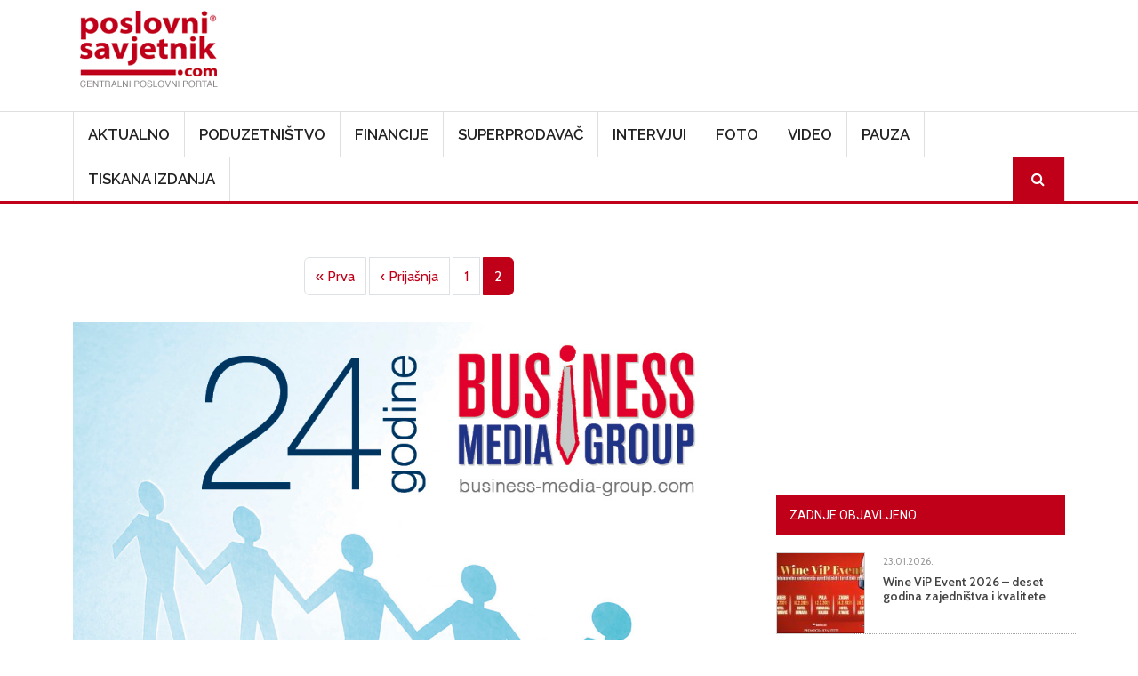

--- FILE ---
content_type: text/html; charset=UTF-8
request_url: https://www.poslovni-savjetnik.com/tagovi/otpremnina?page=2
body_size: 55253
content:
<!DOCTYPE html>
<html  lang="hr" dir="ltr">
  <head>
    <meta charset="utf-8" />
<meta name="Generator" content="Drupal 10 (https://www.drupal.org)" />
<meta name="MobileOptimized" content="width" />
<meta name="HandheldFriendly" content="true" />
<meta name="viewport" content="width=device-width, initial-scale=1, shrink-to-fit=no" />
<meta http-equiv="x-ua-compatible" content="ie=edge" />
<link rel="icon" href="/themes/custom/symnews/favicon.ico" type="image/vnd.microsoft.icon" />
<script>window.a2a_config=window.a2a_config||{};a2a_config.callbacks=[];a2a_config.overlays=[];a2a_config.templates={};</script>

    <title>otpremnina | Poslovni savjetnik</title>
	
	<!-- Fontawesome -->
	<link href="https://maxcdn.bootstrapcdn.com/font-awesome/4.2.0/css/font-awesome.min.css" rel="stylesheet" type="text/css">
	
    <link rel="stylesheet" media="all" href="/sites/default/files/css/css_on0RURkMSjvQ61hvbozdB47abVXQNe_289XFx8A_Rbc.css?delta=0&amp;language=hr&amp;theme=symnews&amp;include=eJyNjl0OwjAMgy_UtUea0jZMFU0yJSmw2_OjIdB44SVyPluyoVYX4C3BLuJJhT1kETdXWOcMqk3SB5TKv_bSJUOfzLfeeAlFFFMRWoWR3eIxP02EPOYifRDbv3GCxgFv_qg4p6pjhR73N9hGjFc7DnljxfrFzJFSBsNwaU_3dSNJHR3veyRscg" />
<link rel="stylesheet" media="all" href="/sites/default/files/css/css_Phcr74HSzM9ZvcZOaPbvjgdozpHIF6uTfOdAOQa6RwA.css?delta=1&amp;language=hr&amp;theme=symnews&amp;include=eJyNjl0OwjAMgy_UtUea0jZMFU0yJSmw2_OjIdB44SVyPluyoVYX4C3BLuJJhT1kETdXWOcMqk3SB5TKv_bSJUOfzLfeeAlFFFMRWoWR3eIxP02EPOYifRDbv3GCxgFv_qg4p6pjhR73N9hGjFc7DnljxfrFzJFSBsNwaU_3dSNJHR3veyRscg" />
<link rel="stylesheet" media="all" href="//cdn.jsdelivr.net/npm/bootstrap@5.2.0/dist/css/bootstrap.min.css" />
<link rel="stylesheet" media="all" href="/sites/default/files/css/css_wavDYFePtpks5tZUT9-BUCPBhRJm_agVW_SUYOPtyAU.css?delta=3&amp;language=hr&amp;theme=symnews&amp;include=eJyNjl0OwjAMgy_UtUea0jZMFU0yJSmw2_OjIdB44SVyPluyoVYX4C3BLuJJhT1kETdXWOcMqk3SB5TKv_bSJUOfzLfeeAlFFFMRWoWR3eIxP02EPOYifRDbv3GCxgFv_qg4p6pjhR73N9hGjFc7DnljxfrFzJFSBsNwaU_3dSNJHR3veyRscg" />
<link rel="stylesheet" media="print" href="/sites/default/files/css/css_MA-sKkwD1kr1lGpNyQ8vtaECnJMVAQCCje5i3Dwt0yw.css?delta=4&amp;language=hr&amp;theme=symnews&amp;include=eJyNjl0OwjAMgy_UtUea0jZMFU0yJSmw2_OjIdB44SVyPluyoVYX4C3BLuJJhT1kETdXWOcMqk3SB5TKv_bSJUOfzLfeeAlFFFMRWoWR3eIxP02EPOYifRDbv3GCxgFv_qg4p6pjhR73N9hGjFc7DnljxfrFzJFSBsNwaU_3dSNJHR3veyRscg" />
<link rel="stylesheet" media="all" href="/sites/default/files/css/css_ijX2OXK07rivQ8lNoDelo1BndLCHfOs-_pWgaR5Ls38.css?delta=5&amp;language=hr&amp;theme=symnews&amp;include=eJyNjl0OwjAMgy_UtUea0jZMFU0yJSmw2_OjIdB44SVyPluyoVYX4C3BLuJJhT1kETdXWOcMqk3SB5TKv_bSJUOfzLfeeAlFFFMRWoWR3eIxP02EPOYifRDbv3GCxgFv_qg4p6pjhR73N9hGjFc7DnljxfrFzJFSBsNwaU_3dSNJHR3veyRscg" />

    

      
    <!-- Google Tag Manager -->
  <script>(function(w,d,s,l,i){w[l]=w[l]||[];w[l].push({'gtm.start':
  new Date().getTime(),event:'gtm.js'});var f=d.getElementsByTagName(s)[0],
  j=d.createElement(s),dl=l!='dataLayer'?'&l='+l:'';j.async=true;j.src=
  'https://www.googletagmanager.com/gtm.js?id='+i+dl;f.parentNode.insertBefore(j,f);
  })(window,document,'script','dataLayer','GTM-MZ3QH98W');</script>
  <!-- End Google Tag Manager -->
  </head>
  <body class="layout-one-sidebar layout-sidebar-second page-taxonomy-term-15386 page-vocabulary-tags page-view-taxonomy-term-content path-not-frontpage path-taxonomy">
  <!-- Google Tag Manager (noscript) -->
  <noscript><iframe src="https://www.googletagmanager.com/ns.html?id=GTM-MZ3QH98W"
  height="0" width="0" style="display:none;visibility:hidden"></iframe></noscript>
  <!-- End Google Tag Manager (noscript) -->
    <a href="#main-content" class="visually-hidden focusable skip-link">
      Skoči na glavni sadržaj
    </a>
    
      <div class="dialog-off-canvas-main-canvas" data-off-canvas-main-canvas>
    

<div id="navbar-wrapper" class="navbar-wrapper navbar-expand-xl flex-lg-column">
    <div id="branding-wrapper" class="branding-wrapper">
    <div class="container">
      <div class="row">
        <div class="navbar-header col-12 d-flex justify-content-between">
            <section class="region region-branding">
    <div class="site-branding">
      <a class="logo navbar-btn pull-left" href="/" title="Početna" rel="home">
      <img src="/themes/custom/symnews/logo.png" alt="Početna" />
    </a>
      </div>
<section id="block-customblockadvtop" class="block-adv-top d-none d-sm-block block-content-basic block block-block-content block-block-content1c3645c0-2df1-4797-965e-ae49e3ad4f61 clearfix">
<div class="block-inner">
  
    

      
            <div class="clearfix text-formatted field field--name-body field--type-text-with-summary field--label-hidden field__item"><!-- Revive Adserver iFrame Tag - Generated with Revive Adserver v5.5.2 --><p><iframe id="a07e7786" name="a07e7786" src="https://banneri.paf.host25.com/www/delivery/afr.php?zoneid=1&amp;cb=INSERT_RANDOM_NUMBER_HERE" frameborder="0" scrolling="no" width="728" height="90" allow="autoplay">&lt;a href='https://banneri.paf.host25.com/www/delivery/ck.php?n=ad281726&amp;amp;cb=INSERT_RANDOM_NUMBER_HERE' target='_blank'&gt;&lt;img src='https://banneri.paf.host25.com/www/delivery/avw.php?zoneid=1&amp;amp;cb=INSERT_RANDOM_NUMBER_HERE&amp;amp;n=ad281726' border='0' alt='' /&gt;&lt;/a&gt;</iframe></p></div>
      
  </div>
</section>


  </section>

                    <button class="navbar-toggler" type="button" data-bs-toggle="collapse" data-bs-target="#navbarSupportedContent" aria-controls="navbarSupportedContent" aria-expanded="false" aria-label="Toggle navigation">
            <span class="navbar-toggler-icon"><i class="fa fa-bars" aria-hidden="true"></i></span>
          </button>
        </div>      
      </div>
    </div>
  </div>
  
            <div id="navbar-collapse-wrapper" class="navbar-collapse-wrapper">
      <div class="container">            
        <div class="row">
          <nav class="navbar navbar-expand-lg">
            <div id="navbarSupportedContent" class="navbar-collapse collapse col-12">
                <section class="region region-navigation-collapsible">
    <nav role="navigation" aria-labelledby="block-symnews-main-menu-menu" id="block-symnews-main-menu" class="block block-menu navigation menu--main">
            
  <h2 class="visually-hidden" id="block-symnews-main-menu-menu">Main navigation</h2>
  

        
              <ul class="clearfix nav navbar-nav" data-component-id="bootstrap_barrio:menu_main">
                    <li class="nav-item">
                          <a href="/aktualno" class="nav-link nav-link--aktualno" data-drupal-link-system-path="taxonomy/term/27">Aktualno</a>
              </li>
                <li class="nav-item">
                          <a href="/poduzetnistvo" class="nav-link nav-link--poduzetnistvo" data-drupal-link-system-path="taxonomy/term/28">Poduzetništvo</a>
              </li>
                <li class="nav-item">
                          <a href="/financije" class="nav-link nav-link--financije" data-drupal-link-system-path="taxonomy/term/81">Financije</a>
              </li>
                <li class="nav-item">
                          <a href="/superprodavac" class="nav-link nav-link--superprodavac" data-drupal-link-system-path="taxonomy/term/82">Superprodavač</a>
              </li>
                <li class="nav-item">
                          <a href="/intervjui" class="nav-link nav-link--intervjui" data-drupal-link-system-path="taxonomy/term/83">Intervjui</a>
              </li>
                <li class="nav-item">
                          <a href="/fotogalerija" class="nav-link nav-link--fotogalerija" data-drupal-link-system-path="node/48781">Foto</a>
              </li>
                <li class="nav-item">
                          <a href="/video" class="nav-link nav-link--video" data-drupal-link-system-path="taxonomy/term/256">Video</a>
              </li>
                <li class="nav-item">
                          <a href="/pauza" class="nav-link nav-link--pauza" data-drupal-link-system-path="taxonomy/term/84">Pauza</a>
              </li>
                <li class="nav-item">
                          <a href="/tiskana-izdanja" class="nav-link nav-link--tiskana-izdanja" data-drupal-link-system-path="node/44872">Tiskana izdanja</a>
              </li>
                <li class="nav-item">
                          <a href="/ps-pretraga" class="menu-path-search d-none d-sm-block nav-link menu-path-search d-none d-sm-block nav-link--ps-pretraga" data-drupal-link-system-path="ps-pretraga">Search</a>
              </li>
        </ul>
  



  </nav>

  </section>

            </div>
          </nav>
        </div>
      </div>
    </div>
      </div>


  <div role="main" id="main-container" class="main-container container js-quickedit-main-content">
	
	<div class="row">
            
                  <section class="main-content col col-md-8" id="content" role="main">

                
                

		
                
                
                          <a id="main-content"></a>
            <section class="region region-content">
    <div data-drupal-messages-fallback class="hidden"></div><section id="block-symnews-content" class="block block-system block-system-main-block clearfix">
<div class="block-inner">
  
    

      <div class="views-element-container"><div class="list-articles view view-taxonomy-term-content view-id-taxonomy_term_content view-display-id-page_1 js-view-dom-id-900582aa461bbaf53bc816fd3d960c83f7bb164cd88cc6f10929d87089d1944f">
  
    
      <div class="view-header">
      <div id="taxonomy-term-15386" class="taxonomy-term vocabulary-tags">
  
    
  <div class="content">
    
  </div>
</div>

    </div>
          <div class="attachment attachment-before">
      <div class="views-element-container"><div class="list-articles view view-taxonomy-term-content view-id-taxonomy_term_content view-display-id-attachment_1 js-view-dom-id-6fe736de77970f715f38166a7aef483c6fcc8cb0f07535316d8ded7a32304afa">
  
    
      <div class="view-header">
      <div id="taxonomy-term-15386" class="taxonomy-term vocabulary-tags">
  
    
  <div class="content">
    
  </div>
</div>

    </div>
      
  
          </div>
</div>

    </div>
  
  
        <nav aria-label="pagination-heading">
    <h4 id="pagination-heading" class="visually-hidden">Pagination</h4>
    <ul class="pagination js-pager__items">
                    <li class="page-item">
          <a href="?page=0" title="Idi na prvu stranicu" class="page-link">
            <span aria-hidden="true">« Prva</span>
            <span class="visually-hidden">First page</span>
          </a>
        </li>
                          <li class="page-item">
          <a href="?page=0" title="Idi na prethodnu stranicu" rel="prev" class="page-link">
            <span aria-hidden="true">‹ Prijašnja</span>
            <span class="visually-hidden">Previous page</span>
          </a>
        </li>
                                      <li class="page-item ">
                      <a href="?page=0" title="" class="page-link">1</a>
                  </li>
              <li class="page-item active">
                      <span class="page-link">2</span>
                  </li>
                                              </ul>
  </nav>

          </div>
</div>

  </div>
</section>

<section id="block-symnews-bmg" class="block-content-basic block block-block-content block-block-content6d3618c3-b453-4e8c-8e4f-f520600b2226 clearfix">
<div class="block-inner">
  
    

      
            <div class="clearfix text-formatted field field--name-body field--type-text-with-summary field--label-hidden field__item"><img data-entity-uuid="7c46ae2e-98aa-4560-a9d0-1d1d89dbb583" data-entity-type="file" src="/sites/default/files/inline-images/BMG---v2.jpg" width="969" height="1346" loading="lazy"></div>
      
  </div>
</section>


  </section>

              </section>

                              <aside id="sidebar-second" class="col-md-4" role="complementary">
              <section class="region region-sidebar-second">
    <section id="block-adblocksquaresidebarad" class="block-content-basic block block-block-content block-block-content88e9bd4c-1f79-4be0-9e08-bf67f2866d93 clearfix">
<div class="block-inner">
  
    

      
            <div class="clearfix text-formatted field field--name-body field--type-text-with-summary field--label-hidden field__item"><!-- Revive Adserver iFrame Tag - Generated with Revive Adserver v5.5.2 --><p class="text-align-center"><iframe id="a5ff9cfd" name="a5ff9cfd" src="https://banneri.paf.host25.com/www/delivery/afr.php?zoneid=2&amp;cb=INSERT_RANDOM_NUMBER_HERE" frameborder="0" scrolling="no" width="300" height="250" allow="autoplay">&lt;a href='https://banneri.paf.host25.com/www/delivery/ck.php?n=afba7254&amp;amp;cb=INSERT_RANDOM_NUMBER_HERE' target='_blank'&gt;&lt;img src='https://banneri.paf.host25.com/www/delivery/avw.php?zoneid=2&amp;amp;cb=INSERT_RANDOM_NUMBER_HERE&amp;amp;n=afba7254' border='0' alt='' /&gt;&lt;/a&gt;</iframe></p></div>
      
  </div>
</section>

<section class="views-element-container block block-views block-views-blockblock-article-popular-right-block-1 clearfix" id="block-symnews-views-block-block-article-popular-right-block-1">
<div class="block-inner">
  
      <h2 class="block-title"><span>Zadnje objavljeno</span></h2>
    

      <div><div class="block-article-popular-right view view-block-article-popular-right view-id-block_article_popular_right view-display-id-block_1 js-view-dom-id-7c9f8fec6e2550f31d7a1b707153cae989ebef498b819980559c61408beb0be6">
  
    
      
      <div class="view-content row">
          <div class="views-row">
    <div class="views-field views-field-field-image"><div class="field-content">  <a href="/pauza/wine-vip-event-2026-deset-godina-zajednistva-i-kvalitete"><img loading="lazy" src="/sites/default/files/styles/home_featured_thumb/public/clanak-slike/Vizual%20gradovi.jpg?itok=hIQzp8N9" width="120" height="110" alt="" class="image-style-home-featured-thumb" />

</a>
</div></div><div class="views-field views-field-created"><span class="field-content"><time datetime="2026-01-23T14:50:31+01:00" class="datetime">23.01.2026.</time>
</span></div><div class="views-field views-field-title"><span class="field-content"><a href="/pauza/wine-vip-event-2026-deset-godina-zajednistva-i-kvalitete" hreflang="hr">Wine ViP Event 2026 – deset godina zajedništva i kvalitete</a></span></div>
  </div>
    <div class="views-row">
    <div class="views-field views-field-field-image"><div class="field-content">  <a href="/financije/ocekuje-se-rast-od-28-insolventnosti-poduzeca-na-globalnoj-razini-u-2026-godini"><img loading="lazy" src="/sites/default/files/styles/home_featured_thumb/public/clanak-slike/Man%20in%20trouble%20at%20his%20desk.png?itok=awb_1TMa" width="120" height="110" alt="" class="image-style-home-featured-thumb" />

</a>
</div></div><div class="views-field views-field-created"><span class="field-content"><time datetime="2026-01-23T14:43:02+01:00" class="datetime">23.01.2026.</time>
</span></div><div class="views-field views-field-title"><span class="field-content"><a href="/financije/ocekuje-se-rast-od-28-insolventnosti-poduzeca-na-globalnoj-razini-u-2026-godini" hreflang="hr">Očekuje se rast od 2,8 % insolventnosti poduzeća na globalnoj razini u 2026. godini</a></span></div>
  </div>
    <div class="views-row">
    <div class="views-field views-field-field-image"><div class="field-content">  <a href="/pauza/novo-nordisk-istrazivanje-kljucna-prepreka-odrzivog-gubitka-kilograma-nije-snaga-volje"><img loading="lazy" src="/sites/default/files/styles/home_featured_thumb/public/clanak-slike/Mariko%20Shimizu_direktorica%20Novo%20Nordisk%20Hrvatska%20%281%29.jpg?itok=iwWrb7Kl" width="120" height="110" alt="" class="image-style-home-featured-thumb" />

</a>
</div></div><div class="views-field views-field-created"><span class="field-content"><time datetime="2026-01-23T11:15:52+01:00" class="datetime">23.01.2026.</time>
</span></div><div class="views-field views-field-title"><span class="field-content"><a href="/pauza/novo-nordisk-istrazivanje-kljucna-prepreka-odrzivog-gubitka-kilograma-nije-snaga-volje" hreflang="hr">Novo Nordisk istraživanje: Ključna prepreka održivog gubitka kilograma nije „snaga volje” pojedinca, već su to nerazumijevanje debljine i nedostatak stručne potpore</a></span></div>
  </div>
    <div class="views-row">
    <div class="views-field views-field-field-image"><div class="field-content">  <a href="/financije/tamara-perko-nova-predsjednica-hup-udruge-financijskog-poslovanja"><img loading="lazy" src="/sites/default/files/styles/home_featured_thumb/public/clanak-slike/Tamara%20Perko%2C%20predsjednica%20HUP-Udruge%20financijskog%20poslovanja.jpeg?itok=jpvI4JRi" width="120" height="110" alt="" class="image-style-home-featured-thumb" />

</a>
</div></div><div class="views-field views-field-created"><span class="field-content"><time datetime="2026-01-23T10:24:45+01:00" class="datetime">23.01.2026.</time>
</span></div><div class="views-field views-field-title"><span class="field-content"><a href="/financije/tamara-perko-nova-predsjednica-hup-udruge-financijskog-poslovanja" hreflang="hr">Tamara Perko nova predsjednica HUP-Udruge financijskog poslovanja</a></span></div>
  </div>
    <div class="views-row">
    <div class="views-field views-field-field-image"><div class="field-content">  <a href="/aktualno/eppo-objavio-nove-detalje-akcije-u-kojoj-je-uhicena-viktorija-knezevic-nesluzbeno"><img loading="lazy" src="/sites/default/files/styles/home_featured_thumb/public/clanak-slike/f_38223214_1280.jpg?itok=GAVzzgec" width="120" height="110" alt="" class="image-style-home-featured-thumb" />

</a>
</div></div><div class="views-field views-field-created"><span class="field-content"><time datetime="2026-01-23T10:19:53+01:00" class="datetime">23.01.2026.</time>
</span></div><div class="views-field views-field-title"><span class="field-content"><a href="/aktualno/eppo-objavio-nove-detalje-akcije-u-kojoj-je-uhicena-viktorija-knezevic-nesluzbeno" hreflang="hr">Eppo objavio nove detalje akcije u kojoj je uhićena Viktorija Knežević. Neslužbeno doznajemo: pod istragom i dugogodišnji član SDP-a</a></span></div>
  </div>

    </div>
  
          </div>
</div>

  </div>
</section>

<section class="views-element-container block block-views block-views-blocktiskano-sidebar-block-1 clearfix" id="block-symnews-views-block-tiskano-sidebar-block-1">
<div class="block-inner">
  
      <h2 class="block-title"><span>Računovodstvo i porezi u praksi</span></h2>
    

      <div><div class="view view-tiskano-sidebar view-id-tiskano_sidebar view-display-id-block_1 js-view-dom-id-bfe167594dfcef0baaeca5fba2ddece35c6230dc8f5efda9ce76201b5b1580d6">
  
    
      
      <div class="view-content row">
          <div class="views-row">
    <div class="views-field views-field-field-image"><div class="field-content">  <a href="/tiskano-izdanje/novi-broj-racunovodstvo-i-porezi-u-praksi-veljaca-2026"><img loading="lazy" src="/sites/default/files/styles/tisak/public/tiskana-izadanja/Naslovnica%2002%202026.jpg?itok=0Oj54Bmq" width="450" height="625" alt="" class="image-style-tisak" />

</a>
</div></div><div class="views-field views-field-title"><h4 class="field-content"><a href="/tiskano-izdanje/novi-broj-racunovodstvo-i-porezi-u-praksi-veljaca-2026" hreflang="hr">Novi broj Računovodstvo i porezi u praksi veljača 2026.!</a></h4></div><div class="views-field views-field-field-narudzbenica"><div class="field-content"><a href="https://www.racunovodstvo-porezi.hr/pretplata-na-casopis-racunovodstvo-i-porezi-u-praksi">Narudžbenica</a></div></div>
  </div>

    </div>
  
          </div>
</div>

  </div>
</section>

<section class="views-element-container block block-views block-views-blocktiskano-sidebar-block-2 clearfix" id="block-symnews-views-block-tiskano-sidebar-block-2">
<div class="block-inner">
  
      <h2 class="block-title"><span>Udruga.hr</span></h2>
    

      <div><div class="view view-tiskano-sidebar view-id-tiskano_sidebar view-display-id-block_2 js-view-dom-id-3a194e304222ce0b3c5aef699a32fd488a9ba7629cdb97c7b9a51b1bfcd4076f">
  
    
      
      <div class="view-content row">
          <div class="views-row">
    <div class="views-field views-field-field-image"><div class="field-content">  <a href="/tiskano-izdanje/novo-izdanje-casopisa-udrugahr-za-sijecanj-2026"><img loading="lazy" src="/sites/default/files/styles/tisak/public/tiskana-izadanja/naslovnica%20Udruga%20_97_600x800.jpg?itok=C3noQMas" width="450" height="625" alt="" class="image-style-tisak" />

</a>
</div></div><div class="views-field views-field-title"><h4 class="field-content"><a href="/tiskano-izdanje/novo-izdanje-casopisa-udrugahr-za-sijecanj-2026" hreflang="hr">Novo izdanje časopisa Udruga.hr za siječanj 2026.</a></h4></div><div class="views-field views-field-field-narudzbenica"><div class="field-content"><a href="https://udruga.hr/pretplata-na-casopis-udruga-hr/">Narudžbenica</a></div></div>
  </div>

    </div>
  
          </div>
</div>

  </div>
</section>

<section id="block-symnews-newsletter" class="block-content-basic block block-block-content block-block-contentad973082-fa43-4be6-bb2d-643b6525d24e clearfix">
<div class="block-inner">
  
      <h2 class="block-title"><span>Newsletter</span></h2>
    

      
            <div class="clearfix text-formatted field field--name-body field--type-text-with-summary field--label-hidden field__item"><p><iframe style="display:block;margin-left:auto;margin-right:auto;max-width:100%;" width="540" height="525" src="https://00be9a80.sibforms.com/serve/[base64]" frameborder="0" scrolling="auto" allowfullscreen></iframe></p></div>
      
  </div>
</section>

<section id="block-symnews-mydataknox" class="block-content-basic block block-block-content block-block-content53b97e57-066c-4d6d-ba84-60b3796706ba clearfix">
<div class="block-inner">
  
    

      
            <div class="clearfix text-formatted field field--name-body field--type-text-with-summary field--label-hidden field__item"><p><strong>Hosted by Mydataknox</strong><br><a href="https://mydataknox.hr/"><strong><img src="/sites/default/files/inline-images/mydataknox-100x160px.jpg" data-entity-uuid="7697c2a4-85a7-445d-8152-0600f298ecae" data-entity-type="file" width="100" height="160" loading="lazy"></strong></a></p></div>
      
  </div>
</section>


  </section>

          </aside>
                  </div>
  </div>

<div id="postscript-wrapper" class="postscript-wrapper">
  <div class="container">
    <div class="row">
	        	  <div class="col-sm-4">
	      <section class="region region-postscript-first">
    <section class="views-element-container block block-views block-views-blockblock-article-popular-footer-block-2 clearfix" id="block-views-block-block-article-popular-footer-block-2">
<div class="block-inner">
  
      <h2 class="block-title"><span>Aktualno</span></h2>
    

      <div><div class="block-article-popular-footer view view-block-article-popular-footer view-id-block_article_popular_footer view-display-id-block_2 js-view-dom-id-cbede4e49f653f16604d8ab63b17ff7fae53c52c6db856d945fd16d500019afd">
  
    
      
      <div class="view-content row">
          <div class="views-row">
    <div class="views-field views-field-field-image"><div class="field-content">  <a href="/aktualno/eppo-objavio-nove-detalje-akcije-u-kojoj-je-uhicena-viktorija-knezevic-nesluzbeno"><img loading="lazy" src="/sites/default/files/styles/img_square_1col/public/clanak-slike/f_38223214_1280.jpg?itok=d1sOYh4p" width="100" height="100" alt="" class="image-style-img-square-1col" />

</a>
</div></div><div class="views-field views-field-created"><span class="field-content"><time datetime="2026-01-23T10:19:53+01:00" class="datetime">23.01.2026.</time>
</span></div><div class="views-field views-field-title"><span class="field-content"><a href="/aktualno/eppo-objavio-nove-detalje-akcije-u-kojoj-je-uhicena-viktorija-knezevic-nesluzbeno" hreflang="hr">Eppo objavio nove detalje akcije u kojoj je uhićena Viktorija Knežević. Neslužbeno doznajemo: pod istragom i dugogodišnji član SDP-a</a></span></div>
  </div>
    <div class="views-row">
    <div class="views-field views-field-field-image"><div class="field-content">  <a href="/aktualno/bertelsmann-cijene-ugljika-dizu-troskove-grijanja-znacajno-poskupljenje-i-u-hrvatskoj"><img loading="lazy" src="/sites/default/files/styles/img_square_1col/public/clanak-slike/o_37603826_1280.jpg?itok=J2VgmcUg" width="100" height="100" alt="" class="image-style-img-square-1col" />

</a>
</div></div><div class="views-field views-field-created"><span class="field-content"><time datetime="2026-01-23T10:08:03+01:00" class="datetime">23.01.2026.</time>
</span></div><div class="views-field views-field-title"><span class="field-content"><a href="/aktualno/bertelsmann-cijene-ugljika-dizu-troskove-grijanja-znacajno-poskupljenje-i-u-hrvatskoj" hreflang="hr">Bertelsmann: cijene ugljika dižu troškove grijanja, značajno poskupljenje i u Hrvatskoj</a></span></div>
  </div>
    <div class="views-row">
    <div class="views-field views-field-field-image"><div class="field-content">  <a href="/aktualno/stalno-otvorena-mogucnost-prijave-na-zakon-o-turizmu"><img loading="lazy" src="/sites/default/files/styles/img_square_1col/public/clanak-slike/travel-9855574_1280.png?itok=NpB7DyhM" width="100" height="100" alt="" class="image-style-img-square-1col" />

</a>
</div></div><div class="views-field views-field-created"><span class="field-content"><time datetime="2026-01-23T10:01:06+01:00" class="datetime">23.01.2026.</time>
</span></div><div class="views-field views-field-title"><span class="field-content"><a href="/aktualno/stalno-otvorena-mogucnost-prijave-na-zakon-o-turizmu" hreflang="hr">Stalno otvorena mogućnost prijave na Zakon o turizmu</a></span></div>
  </div>
    <div class="views-row">
    <div class="views-field views-field-field-image"><div class="field-content">  <a href="/aktualno/gojko-ostojic-izabran-za-predsjednika-hup-udruge-poslodavaca-u-obrazovanju"><img loading="lazy" src="/sites/default/files/styles/img_square_1col/public/clanak-slike/Mislav%20Balkovi%C4%87%20i%20Gojko%20Ostoji%C4%87%20%28002%29.jpeg?itok=8iEb2Nh5" width="100" height="100" alt="" class="image-style-img-square-1col" />

</a>
</div></div><div class="views-field views-field-created"><span class="field-content"><time datetime="2026-01-22T13:03:47+01:00" class="datetime">22.01.2026.</time>
</span></div><div class="views-field views-field-title"><span class="field-content"><a href="/aktualno/gojko-ostojic-izabran-za-predsjednika-hup-udruge-poslodavaca-u-obrazovanju" hreflang="hr">Gojko Ostojić izabran za predsjednika HUP-Udruge poslodavaca u obrazovanju</a></span></div>
  </div>

    </div>
  
          </div>
</div>

  </div>
</section>


  </section>

	  </div>
	        	  
	        	  <div class="col-sm-4">
	      <section class="region region-postscript-second">
    <section class="views-element-container block block-views block-views-blockblock-article-popular-footer-block-3 clearfix" id="block-symnews-views-block-block-article-popular-footer-block-3">
<div class="block-inner">
  
      <h2 class="block-title"><span>Poduzetništvo</span></h2>
    

      <div><div class="block-article-popular-footer view view-block-article-popular-footer view-id-block_article_popular_footer view-display-id-block_3 js-view-dom-id-b0ed6772c9fec37553976940f946869b9632e6d78f0bbec734e7a6fd3a089333">
  
    
      
      <div class="view-content row">
          <div class="views-row">
    <div class="views-field views-field-field-image"><div class="field-content">  <a href="/poduzetnistvo/kontinuirano-otvorena-mogucnost-prijave-na-zakon-o-drzavnim-potporama-za-istrazivacko"><img loading="lazy" src="/sites/default/files/styles/img_square_1col/public/clanak-slike/coins-3344603_1280.png?itok=DeYCM6lu" width="100" height="100" alt="" class="image-style-img-square-1col" />

</a>
</div></div><div class="views-field views-field-created"><span class="field-content"><time datetime="2026-01-23T09:46:23+01:00" class="datetime">23.01.2026.</time>
</span></div><div class="views-field views-field-title"><span class="field-content"><a href="/poduzetnistvo/kontinuirano-otvorena-mogucnost-prijave-na-zakon-o-drzavnim-potporama-za-istrazivacko" hreflang="hr">Kontinuirano otvorena mogućnost prijave na Zakon o državnim potporama za istraživačko-razvojne projekte</a></span></div>
  </div>
    <div class="views-row">
    <div class="views-field views-field-field-image"><div class="field-content">  <a href="/poduzetnistvo/bipa-sluzbeno-ulazi-na-rumunjsko-trziste-otvaranjem-prve-trgovine-u-bukurestu"><img loading="lazy" src="/sites/default/files/styles/img_square_1col/public/clanak-slike/BIPA%20Rumunjska%20otvorenje%202%20%28002%29.jpg?itok=PqNxSWxQ" width="100" height="100" alt="" class="image-style-img-square-1col" />

</a>
</div></div><div class="views-field views-field-created"><span class="field-content"><time datetime="2026-01-22T13:00:29+01:00" class="datetime">22.01.2026.</time>
</span></div><div class="views-field views-field-title"><span class="field-content"><a href="/poduzetnistvo/bipa-sluzbeno-ulazi-na-rumunjsko-trziste-otvaranjem-prve-trgovine-u-bukurestu" hreflang="hr">BIPA službeno ulazi na rumunjsko tržište otvaranjem prve trgovine u Bukureštu</a></span></div>
  </div>
    <div class="views-row">
    <div class="views-field views-field-field-image"><div class="field-content">  <a href="/poduzetnistvo/graia-i-atos-sklopili-stratesko-partnerstvo-za-razvoj-empaticnih-ai-rjesenja-u"><img loading="lazy" src="/sites/default/files/styles/img_square_1col/public/clanak-slike/Uprava%20GRAIE.jpg?itok=JBDNTeX8" width="100" height="100" alt="" class="image-style-img-square-1col" />

</a>
</div></div><div class="views-field views-field-created"><span class="field-content"><time datetime="2026-01-20T11:53:45+01:00" class="datetime">20.01.2026.</time>
</span></div><div class="views-field views-field-title"><span class="field-content"><a href="/poduzetnistvo/graia-i-atos-sklopili-stratesko-partnerstvo-za-razvoj-empaticnih-ai-rjesenja-u" hreflang="hr">GRAIA i Atos sklopili strateško partnerstvo za razvoj empatičnih AI rješenja u velikim organizacijama</a></span></div>
  </div>
    <div class="views-row">
    <div class="views-field views-field-field-image"><div class="field-content">  <a href="/poduzetnistvo/mol-je-potpisao-sporazum-o-glavnim-odredbama-za-stjecanje-vecinskog-vlasnistva-nad"><img loading="lazy" src="/sites/default/files/styles/img_square_1col/public/clanak-slike/handshake-3100563_1280.jpg?itok=6yQnMzsy" width="100" height="100" alt="" class="image-style-img-square-1col" />

</a>
</div></div><div class="views-field views-field-created"><span class="field-content"><time datetime="2026-01-20T09:36:00+01:00" class="datetime">20.01.2026.</time>
</span></div><div class="views-field views-field-title"><span class="field-content"><a href="/poduzetnistvo/mol-je-potpisao-sporazum-o-glavnim-odredbama-za-stjecanje-vecinskog-vlasnistva-nad" hreflang="hr">MOL je potpisao Sporazum o glavnim odredbama za stjecanje većinskog vlasništva nad srpskim NIS-om</a></span></div>
  </div>

    </div>
  
          </div>
</div>

  </div>
</section>


  </section>

	  </div>
	        	  
	        	  <div class="col-sm-4">
	      <section class="region region-postscript-third">
    <section class="views-element-container block block-views block-views-blockblock-article-popular-footer-block-4 clearfix" id="block-symnews-views-block-block-article-popular-footer-block-4">
<div class="block-inner">
  
      <h2 class="block-title"><span>Financije</span></h2>
    

      <div><div class="block-article-popular-footer view view-block-article-popular-footer view-id-block_article_popular_footer view-display-id-block_4 js-view-dom-id-866b61fd7608b466ff3525eef0cca0e4da9703472c5ede744911271d8d0cf27d">
  
    
      
      <div class="view-content row">
          <div class="views-row">
    <div class="views-field views-field-field-image"><div class="field-content">  <a href="/financije/ocekuje-se-rast-od-28-insolventnosti-poduzeca-na-globalnoj-razini-u-2026-godini"><img loading="lazy" src="/sites/default/files/styles/img_square_1col/public/clanak-slike/Man%20in%20trouble%20at%20his%20desk.png?itok=l8aQzptz" width="100" height="100" alt="" class="image-style-img-square-1col" />

</a>
</div></div><div class="views-field views-field-created"><span class="field-content"><time datetime="2026-01-23T14:43:02+01:00" class="datetime">23.01.2026.</time>
</span></div><div class="views-field views-field-title"><span class="field-content"><a href="/financije/ocekuje-se-rast-od-28-insolventnosti-poduzeca-na-globalnoj-razini-u-2026-godini" hreflang="hr">Očekuje se rast od 2,8 % insolventnosti poduzeća na globalnoj razini u 2026. godini</a></span></div>
  </div>
    <div class="views-row">
    <div class="views-field views-field-field-image"><div class="field-content">  <a href="/financije/tamara-perko-nova-predsjednica-hup-udruge-financijskog-poslovanja"><img loading="lazy" src="/sites/default/files/styles/img_square_1col/public/clanak-slike/Tamara%20Perko%2C%20predsjednica%20HUP-Udruge%20financijskog%20poslovanja.jpeg?itok=8TAAs-wJ" width="100" height="100" alt="" class="image-style-img-square-1col" />

</a>
</div></div><div class="views-field views-field-created"><span class="field-content"><time datetime="2026-01-23T10:24:45+01:00" class="datetime">23.01.2026.</time>
</span></div><div class="views-field views-field-title"><span class="field-content"><a href="/financije/tamara-perko-nova-predsjednica-hup-udruge-financijskog-poslovanja" hreflang="hr">Tamara Perko nova predsjednica HUP-Udruge financijskog poslovanja</a></span></div>
  </div>
    <div class="views-row">
    <div class="views-field views-field-field-image"><div class="field-content">  <a href="/financije/eurostat-udio-javnog-duga-hrvatske-i-proracunski-manjak-u-padu"><img loading="lazy" src="/sites/default/files/styles/img_square_1col/public/clanak-slike/H-2397631-1245.jpg?itok=7KswW-Fi" width="100" height="100" alt="" class="image-style-img-square-1col" />

</a>
</div></div><div class="views-field views-field-created"><span class="field-content"><time datetime="2026-01-23T09:37:26+01:00" class="datetime">23.01.2026.</time>
</span></div><div class="views-field views-field-title"><span class="field-content"><a href="/financije/eurostat-udio-javnog-duga-hrvatske-i-proracunski-manjak-u-padu" hreflang="hr">Eurostat: Udio javnog duga Hrvatske i proračunski manjak u padu</a></span></div>
  </div>
    <div class="views-row">
    <div class="views-field views-field-field-image"><div class="field-content">  <a href="/financije/broj-ovrha-na-novcanim-sredstvima-poslovnih-subjekata-i-potrosaca-31-prosinca-2025"><img loading="lazy" src="/sites/default/files/styles/img_square_1col/public/clanak-slike/4bc7be1308ee-ovrhe1.jpg?itok=IzAh4Rik" width="100" height="100" alt="" class="image-style-img-square-1col" />

</a>
</div></div><div class="views-field views-field-created"><span class="field-content"><time datetime="2026-01-22T14:55:53+01:00" class="datetime">22.01.2026.</time>
</span></div><div class="views-field views-field-title"><span class="field-content"><a href="/financije/broj-ovrha-na-novcanim-sredstvima-poslovnih-subjekata-i-potrosaca-31-prosinca-2025" hreflang="hr">Broj ovrha na novčanim sredstvima poslovnih subjekata i potrošača 31. prosinca 2025</a></span></div>
  </div>

    </div>
  
          </div>
</div>

  </div>
</section>


  </section>

	  </div>
	        	</div>
  </div>
</div>

<div id="postscript-wrapper" class="postscript-wrapper">
  <div class="container">
    <div class="row">
              <div class="col-sm-4">
        <section class="row region region-postscript-first-f">
    <section class="views-element-container block block-views block-views-blockblock-article-popular-footer-block-1 clearfix" id="block-symnews-views-block-block-article-popular-footer-block-1">
<div class="block-inner">
  
      <h2 class="block-title"><span>Superprodavač</span></h2>
    

      <div><div class="block-article-popular-footer view view-block-article-popular-footer view-id-block_article_popular_footer view-display-id-block_1 js-view-dom-id-9bc0f3f55781b803ba9ea06233c1fd75eaf34238808372868370de051c523ec3">
  
    
      
      <div class="view-content row">
          <div class="views-row">
    <div class="views-field views-field-field-image"><div class="field-content">  <a href="/superprodavac/izmedu-videa-umjetne-inteligencije-i-autenticnosti"><img loading="lazy" src="/sites/default/files/styles/img_square_1col/public/clanak-slike/532719.jpg?itok=dU89pJsO" width="100" height="100" alt="" class="image-style-img-square-1col" />

</a>
</div></div><div class="views-field views-field-created"><span class="field-content"><time datetime="2025-12-29T12:44:33+01:00" class="datetime">29.12.2025.</time>
</span></div><div class="views-field views-field-title"><span class="field-content"><a href="/superprodavac/izmedu-videa-umjetne-inteligencije-i-autenticnosti" hreflang="hr">Između videa, umjetne inteligencije i autentičnosti</a></span></div>
  </div>
    <div class="views-row">
    <div class="views-field views-field-field-image"><div class="field-content">  <a href="/superprodavac/blagdanski-budzeti-pod-kontrolom-za-poklone-trosimo-isto-kao-i-lani"><img loading="lazy" src="/sites/default/files/styles/img_square_1col/public/clanak-slike/Blagdanska_ko%C5%A1arica_2025_12_148_Anketa_Priop%C4%87enje.jpg?itok=Cch21qXj" width="100" height="100" alt="" class="image-style-img-square-1col" />

</a>
</div></div><div class="views-field views-field-created"><span class="field-content"><time datetime="2025-12-19T13:50:43+01:00" class="datetime">19.12.2025.</time>
</span></div><div class="views-field views-field-title"><span class="field-content"><a href="/superprodavac/blagdanski-budzeti-pod-kontrolom-za-poklone-trosimo-isto-kao-i-lani" hreflang="hr">Blagdanski budžeti pod kontrolom: Za poklone trošimo isto kao i lani</a></span></div>
  </div>
    <div class="views-row">
    <div class="views-field views-field-field-image"><div class="field-content">  <a href="/superprodavac/dodijeljene-godisnje-prodajne-nagrade-b2b-superprodavac-2025-godine-metro-hrvatska-i"><img loading="lazy" src="/sites/default/files/styles/img_square_1col/public/clanak-slike/570125515_24692784007058540_8586979798012950395_n_0_0.jpg?itok=Nq6py-I5" width="100" height="100" alt="" class="image-style-img-square-1col" />

</a>
</div></div><div class="views-field views-field-created"><span class="field-content"><time datetime="2025-10-28T09:23:40+01:00" class="datetime">28.10.2025.</time>
</span></div><div class="views-field views-field-title"><span class="field-content"><a href="/superprodavac/dodijeljene-godisnje-prodajne-nagrade-b2b-superprodavac-2025-godine-metro-hrvatska-i" hreflang="hr">Dodijeljene godišnje prodajne nagrade B2B Superprodavač 2025. godine: METRO Hrvatska i Primacošped imaju najbolje B2B prodavače-SuperprOdavače</a></span></div>
  </div>
    <div class="views-row">
    <div class="views-field views-field-field-image"><div class="field-content">  <a href="/superprodavac/branko-pavlovic-buducnost-se-dogada-sada-z-generacija-je-tu-na-vratima"><img loading="lazy" src="/sites/default/files/styles/img_square_1col/public/clanak-slike/merry-christmas-4697055_1280.jpg?itok=dnhOKyCk" width="100" height="100" alt="" class="image-style-img-square-1col" />

</a>
</div></div><div class="views-field views-field-created"><span class="field-content"><time datetime="2025-08-01T11:31:36+02:00" class="datetime">01.08.2025.</time>
</span></div><div class="views-field views-field-title"><span class="field-content"><a href="/superprodavac/branko-pavlovic-buducnost-se-dogada-sada-z-generacija-je-tu-na-vratima" hreflang="hr">Branko Pavlović: Budućnost se događa sada, Z-generacija je tu – na vratima</a></span></div>
  </div>

    </div>
  
          </div>
</div>

  </div>
</section>


  </section>

    </div>
              
              <div class="col-sm-4">
        <section class="row region region-postscript-second-s">
    <section class="views-element-container block block-views block-views-blockblock-article-popular-footer-block-5 clearfix" id="block-symnews-views-block-block-article-popular-footer-block-5">
<div class="block-inner">
  
      <h2 class="block-title"><span>Intervjui</span></h2>
    

      <div><div class="block-article-popular-footer view view-block-article-popular-footer view-id-block_article_popular_footer view-display-id-block_5 js-view-dom-id-eaeeddd3e65408fa2df6f93eab94c6914c0a13362ec6a2f0522a4fd71363f014">
  
    
      
      <div class="view-content row">
          <div class="views-row">
    <div class="views-field views-field-field-image"><div class="field-content">  <a href="/intervjui/ivica-zanetti-problemi-u-provedbi-fiskalizacije-20-ugrozavaju-poslovanje-obrtnika"><img loading="lazy" src="/sites/default/files/styles/img_square_1col/public/clanak-slike/Ivica-Zanetti1-860x573.jpg?itok=WiRfelMv" width="100" height="100" alt="" class="image-style-img-square-1col" />

</a>
</div></div><div class="views-field views-field-created"><span class="field-content"><time datetime="2026-01-21T10:44:46+01:00" class="datetime">21.01.2026.</time>
</span></div><div class="views-field views-field-title"><span class="field-content"><a href="/intervjui/ivica-zanetti-problemi-u-provedbi-fiskalizacije-20-ugrozavaju-poslovanje-obrtnika" hreflang="hr">Ivica Zanetti: Problemi u provedbi Fiskalizacije 2.0 ugrožavaju poslovanje obrtnika</a></span></div>
  </div>
    <div class="views-row">
    <div class="views-field views-field-field-image"><div class="field-content">  <a href="/intervjui/matej-stoprd-podrska-volonterima-je-nedostatna-i-postoji-potreba-za-unaprjedenjem-sustava"><img loading="lazy" src="/sites/default/files/styles/img_square_1col/public/clanak-slike/matej%20stoprd.jpg?itok=ikb-Sxs-" width="100" height="100" alt="" class="image-style-img-square-1col" />

</a>
</div></div><div class="views-field views-field-created"><span class="field-content"><time datetime="2026-01-07T10:47:33+01:00" class="datetime">07.01.2026.</time>
</span></div><div class="views-field views-field-title"><span class="field-content"><a href="/intervjui/matej-stoprd-podrska-volonterima-je-nedostatna-i-postoji-potreba-za-unaprjedenjem-sustava" hreflang="hr">Matej Stoprd: Podrška volonterima je nedostatna i postoji potreba za unaprjeđenjem sustava podrške</a></span></div>
  </div>
    <div class="views-row">
    <div class="views-field views-field-field-image"><div class="field-content">  <a href="/intervjui/marija-pujo-tadic-medunarodni-institut-za-klimatske-aktivnosti-iica-klimatska-diplomacija"><img loading="lazy" src="/sites/default/files/styles/img_square_1col/public/clanak-slike/2025-11-03-20-21-15-337_0.jpg?itok=xlfLR3sz" width="100" height="100" alt="" class="image-style-img-square-1col" />

</a>
</div></div><div class="views-field views-field-created"><span class="field-content"><time datetime="2025-11-27T12:14:01+01:00" class="datetime">27.11.2025.</time>
</span></div><div class="views-field views-field-title"><span class="field-content"><a href="/intervjui/marija-pujo-tadic-medunarodni-institut-za-klimatske-aktivnosti-iica-klimatska-diplomacija" hreflang="hr">Marija Pujo Tadić, Međunarodni institut za klimatske aktivnosti (IICA): Klimatska diplomacija znači voditi globalne promjene kroz suradnju, a ne dominaciju</a></span></div>
  </div>
    <div class="views-row">
    <div class="views-field views-field-field-image"><div class="field-content">  <a href="/intervjui/tomislav-smolcec-predsjednik-uprave-metro-hrvatska-ne-djelujemo-samo-kao-dobavljac-nego"><img loading="lazy" src="/sites/default/files/styles/img_square_1col/public/clanak-slike/Tomislav%20Smol%C4%8Dec_0.jpg?itok=dHXnA_Bf" width="100" height="100" alt="" class="image-style-img-square-1col" />

</a>
</div></div><div class="views-field views-field-created"><span class="field-content"><time datetime="2025-09-23T10:44:04+02:00" class="datetime">23.09.2025.</time>
</span></div><div class="views-field views-field-title"><span class="field-content"><a href="/intervjui/tomislav-smolcec-predsjednik-uprave-metro-hrvatska-ne-djelujemo-samo-kao-dobavljac-nego" hreflang="hr">Tomislav Smolčec, predsjednik uprave Metro Hrvatska: Ne djelujemo samo kao dobavljač, nego kao partner koji zajednički s kupcima oblikuje rješenja i inovacije, omogućujući im da rastu i razvijaju svoje poslovanje</a></span></div>
  </div>

    </div>
  
          </div>
</div>

  </div>
</section>


  </section>

    </div>
              
              <div class="col-sm-4">
        <section class="row region region-postscript-third-t">
    <section class="views-element-container block block-views block-views-blockblock-article-popular-footer-block-6 clearfix" id="block-symnews-views-block-block-article-popular-footer-block-6">
<div class="block-inner">
  
      <h2 class="block-title"><span>Pauza</span></h2>
    

      <div><div class="block-article-popular-footer view view-block-article-popular-footer view-id-block_article_popular_footer view-display-id-block_6 js-view-dom-id-3f5b0482654598fb4b8cd7b72bde9fc8af459d2ef3dc527d318d0a58ac597a41">
  
    
      
      <div class="view-content row">
          <div class="views-row">
    <div class="views-field views-field-field-image"><div class="field-content">  <a href="/pauza/wine-vip-event-2026-deset-godina-zajednistva-i-kvalitete"><img loading="lazy" src="/sites/default/files/styles/img_square_1col/public/clanak-slike/Vizual%20gradovi.jpg?itok=mnA1v3nC" width="100" height="100" alt="" class="image-style-img-square-1col" />

</a>
</div></div><div class="views-field views-field-created"><span class="field-content"><time datetime="2026-01-23T14:50:31+01:00" class="datetime">23.01.2026.</time>
</span></div><div class="views-field views-field-title"><span class="field-content"><a href="/pauza/wine-vip-event-2026-deset-godina-zajednistva-i-kvalitete" hreflang="hr">Wine ViP Event 2026 – deset godina zajedništva i kvalitete</a></span></div>
  </div>
    <div class="views-row">
    <div class="views-field views-field-field-image"><div class="field-content">  <a href="/pauza/novo-nordisk-istrazivanje-kljucna-prepreka-odrzivog-gubitka-kilograma-nije-snaga-volje"><img loading="lazy" src="/sites/default/files/styles/img_square_1col/public/clanak-slike/Mariko%20Shimizu_direktorica%20Novo%20Nordisk%20Hrvatska%20%281%29.jpg?itok=tDXXScWl" width="100" height="100" alt="" class="image-style-img-square-1col" />

</a>
</div></div><div class="views-field views-field-created"><span class="field-content"><time datetime="2026-01-23T11:15:52+01:00" class="datetime">23.01.2026.</time>
</span></div><div class="views-field views-field-title"><span class="field-content"><a href="/pauza/novo-nordisk-istrazivanje-kljucna-prepreka-odrzivog-gubitka-kilograma-nije-snaga-volje" hreflang="hr">Novo Nordisk istraživanje: Ključna prepreka održivog gubitka kilograma nije „snaga volje” pojedinca, već su to nerazumijevanje debljine i nedostatak stručne potpore</a></span></div>
  </div>
    <div class="views-row">
    <div class="views-field views-field-field-image"><div class="field-content">  <a href="/pauza/savjet-hnb-hnb-izdaje-zlatnike-i-srebrnjake-200-obljetnica-samoborskog-fasnika"><img loading="lazy" src="/sites/default/files/styles/img_square_1col/public/clanak-slike/24480725073_fc429e229b_h_0.jpg?itok=BK64NHzG" width="100" height="100" alt="" class="image-style-img-square-1col" />

</a>
</div></div><div class="views-field views-field-created"><span class="field-content"><time datetime="2026-01-22T12:56:02+01:00" class="datetime">22.01.2026.</time>
</span></div><div class="views-field views-field-title"><span class="field-content"><a href="/pauza/savjet-hnb-hnb-izdaje-zlatnike-i-srebrnjake-200-obljetnica-samoborskog-fasnika" hreflang="hr">Savjet HNB-a: HNB izdaje zlatnike i srebrnjake &quot;200. obljetnica Samoborskog fašnika&quot;</a></span></div>
  </div>
    <div class="views-row">
    <div class="views-field views-field-field-image"><div class="field-content">  <a href="/pauza/zauzmite-pozu-nezaboravno-muzejsko-selfie-iskustvo-uz-bookingcom"><img loading="lazy" src="/sites/default/files/styles/img_square_1col/public/clanak-slike/Grand-Hotel-Weisler.jpg?itok=phPfEp3b" width="100" height="100" alt="" class="image-style-img-square-1col" />

</a>
</div></div><div class="views-field views-field-created"><span class="field-content"><time datetime="2026-01-20T13:07:56+01:00" class="datetime">20.01.2026.</time>
</span></div><div class="views-field views-field-title"><span class="field-content"><a href="/pauza/zauzmite-pozu-nezaboravno-muzejsko-selfie-iskustvo-uz-bookingcom" hreflang="hr">Zauzmite pozu: nezaboravno muzejsko selfie-iskustvo uz Booking.com</a></span></div>
  </div>

    </div>
  
          </div>
</div>

  </div>
</section>


  </section>

    </div>
            </div>
  </div>
</div>

<footer id="footer-wrapper" class="footer-wrapper">
  <div class="container">
    <div class="row">
	  	        	  <div  class="col-sm-6">
	      <section class="region region-footer-first">
    <section id="block-customblocksocialiconsfooter" class="block-content-basic block block-block-content block-block-content5d2c4447-4615-4d81-bad9-01ded16cc320 clearfix">
<div class="block-inner">
  
    

      
            <div class="clearfix text-formatted field field--name-body field--type-text-with-summary field--label-hidden field__item"><ul class="list-inline social-list"><li class="list-inline-item"><a href="#"><em><i class="fa fa-twitter">‌‌</i></em></a></li><li class="list-inline-item"><a href="https://www.facebook.com/PoslovniSavjetnikFan"><em><i class="fa fa-facebook">‌‌</i></em></a></li><li class="list-inline-item"><a href="#"><em><i class="fa fa-instagram">‌‌</i></em></a></li><li class="list-inline-item"><a href="https://www.linkedin.com/in/poslovnisavjetnik"><em><i class="fa fa-linkedin">‌‌</i></em></a></li><li class="list-inline-item"><a href="https://www.youtube.com/channel/UCLlgOMwqH_vStsuLZIQ0OxA"><em><i class="fa fa-youtube">‌‌</i></em></a></li></ul></div>
      
  </div>
</section>

<section id="block-customblockcopyright" class="block-content-basic block block-block-content block-block-content820090e1-e150-48e3-83a7-df81c57ea2db clearfix">
<div class="block-inner">
  
    

      
            <div class="clearfix text-formatted field field--name-body field--type-text-with-summary field--label-hidden field__item"><p><strong>© </strong>poslovni-savjetnik.com član je <a href="https://www.business-media-group.com/" target="_blank"><img src="/sites/default/files/inline-images/business-media-group.png" data-entity-uuid="beb914af-d8cc-4e51-8d2b-7c3a45e5082b" data-entity-type="file" width="67" height="34" loading="lazy"></a></p></div>
      
  </div>
</section>


  </section>

	  </div>
	        	  
	        	  <div class="col-sm-6">
	      <section class="region region-footer-second">
    <nav role="navigation" aria-labelledby="block-symnews-footer-menu" id="block-symnews-footer" class="block block-menu navigation menu--footer">
            
  <h2 class="visually-hidden" id="block-symnews-footer-menu">Footer menu</h2>
  

        
              <ul class="clearfix nav flex-row" data-component-id="bootstrap_barrio:menu_columns">
                    <li class="nav-item">
                <a href="/o-nama" class="nav-link nav-link--o-nama" data-drupal-link-system-path="node/172">O nama</a>
              </li>
                <li class="nav-item">
                <a href="/impressum" class="nav-link nav-link--impressum" data-drupal-link-system-path="node/173">Impressum</a>
              </li>
                <li class="nav-item">
                <a href="/uvjeti-koristenja" class="nav-link nav-link--uvjeti-koristenja" data-drupal-link-system-path="node/174">Uvjeti korištenja</a>
              </li>
                <li class="nav-item">
                <a href="/izjava-o-zastiti-privatnosti" class="nav-link nav-link--izjava-o-zastiti-privatnosti" data-drupal-link-system-path="node/175">Izjava o zaštiti privatnosti</a>
              </li>
        </ul>
  



  </nav>

  </section>

	  </div>
	        	</div>
  </div>
</footer>

  </div>

    
    <script type="application/json" data-drupal-selector="drupal-settings-json">{"path":{"baseUrl":"\/","pathPrefix":"","currentPath":"taxonomy\/term\/15386","currentPathIsAdmin":false,"isFront":false,"currentLanguage":"hr","currentQuery":{"page":"2"}},"pluralDelimiter":"\u0003","suppressDeprecationErrors":true,"data":{"extlink":{"extTarget":true,"extTargetAppendNewWindowDisplay":true,"extTargetAppendNewWindowLabel":"(opens in a new window)","extTargetNoOverride":false,"extNofollow":false,"extTitleNoOverride":false,"extNoreferrer":true,"extFollowNoOverride":false,"extClass":"0","extLabel":"(link is external)","extImgClass":false,"extSubdomains":true,"extExclude":"","extInclude":"","extCssExclude":"","extCssInclude":"","extCssExplicit":"","extAlert":false,"extAlertText":"This link will take you to an external web site. We are not responsible for their content.","extHideIcons":false,"mailtoClass":"0","telClass":"0","mailtoLabel":"(link sends email)","telLabel":"(link is a phone number)","extUseFontAwesome":false,"extIconPlacement":"append","extPreventOrphan":true,"extFaLinkClasses":"fa fa-external-link","extFaMailtoClasses":"fa fa-envelope-o","extAdditionalLinkClasses":"","extAdditionalMailtoClasses":"","extAdditionalTelClasses":"","extFaTelClasses":"fa fa-phone","allowedDomains":[],"extExcludeNoreferrer":""}},"user":{"uid":0,"permissionsHash":"31b179eafb0ee90589d7fd8a569c0087566550a4fab8a629581212b47ab4cea4"}}</script>
<script src="/sites/default/files/js/js_BDWDSWcmRAzKazsK-aNBD49uN1zzO0F-G4Vl5r4zVuw.js?scope=footer&amp;delta=0&amp;language=hr&amp;theme=symnews&amp;include=eJxlikEOgCAMBD-E8CRTLBJibUmpUX6vBxITPe3OzgKiCXAPMIpfVdhcFLFmCnWOoFokvMOC_NeZJAJNzToVzi5d9uQWUI8K5Ae61ndOZ_u8b7AXNJ8"></script>
<script src="https://static.addtoany.com/menu/page.js" defer></script>
<script src="/sites/default/files/js/js_5_BxHBoWkycWIXG3QGw7M5PvQfYoODosK-Kh0jCHrQs.js?scope=footer&amp;delta=2&amp;language=hr&amp;theme=symnews&amp;include=eJxlikEOgCAMBD-E8CRTLBJibUmpUX6vBxITPe3OzgKiCXAPMIpfVdhcFLFmCnWOoFokvMOC_NeZJAJNzToVzi5d9uQWUI8K5Ae61ndOZ_u8b7AXNJ8"></script>
<script src="//cdn.jsdelivr.net/npm/bootstrap@5.2.0/dist/js/bootstrap.bundle.min.js"></script>
<script src="/sites/default/files/js/js_5_2Gyb5o5PfLnktl4VeckhzTRYBPQ32IkULTiw0dAhU.js?scope=footer&amp;delta=4&amp;language=hr&amp;theme=symnews&amp;include=eJxlikEOgCAMBD-E8CRTLBJibUmpUX6vBxITPe3OzgKiCXAPMIpfVdhcFLFmCnWOoFokvMOC_NeZJAJNzToVzi5d9uQWUI8K5Ae61ndOZ_u8b7AXNJ8"></script>

  </body>
</html>
